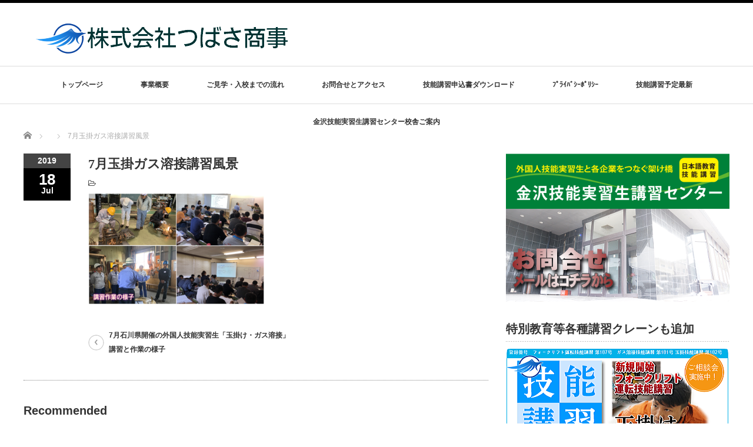

--- FILE ---
content_type: text/html; charset=UTF-8
request_url: https://tsubasa-shoji.com/7%E6%9C%88%E3%81%AE%E3%82%AC%E3%82%B9%E6%BA%B6%E6%8E%A5%E8%AC%9B%E7%BF%92%E3%81%A8%E4%BD%9C%E6%A5%AD%E3%81%AE%E6%A7%98%E5%AD%90/7%E6%9C%88%E7%8E%89%E6%8E%9B%E3%82%AC%E3%82%B9%E6%BA%B6%E6%8E%A5%E8%AC%9B%E7%BF%92%E9%A2%A8%E6%99%AF/
body_size: 11587
content:
<!DOCTYPE html PUBLIC "-//W3C//DTD XHTML 1.1//EN" "http://www.w3.org/TR/xhtml11/DTD/xhtml11.dtd">
<!--[if lt IE 9]><html xmlns="http://www.w3.org/1999/xhtml" class="ie"><![endif]-->
<!--[if (gt IE 9)|!(IE)]><!--><html xmlns="http://www.w3.org/1999/xhtml"><!--<![endif]-->
<head profile="http://gmpg.org/xfn/11">
<meta http-equiv="Content-Type" content="text/html; charset=UTF-8" />
<meta http-equiv="X-UA-Compatible" content="IE=edge,chrome=1" />
<meta name="viewport" content="width=device-width" />
<title>7月玉掛ガス溶接講習風景 | 株式会社つばさ商事</title>
<meta name="description" content="株式会社つばさ商事は北陸の企業と外国人研修生を繋ぐ懸け橋になります" />

<link rel="alternate" type="application/rss+xml" title="株式会社つばさ商事 RSS Feed" href="https://tsubasa-shoji.com/feed/" />
<link rel="alternate" type="application/atom+xml" title="株式会社つばさ商事 Atom Feed" href="https://tsubasa-shoji.com/feed/atom/" />
<link rel="pingback" href="https://tsubasa-shoji.com/xmlrpc.php" />

<meta name='robots' content='max-image-preview:large' />
<link rel="alternate" title="oEmbed (JSON)" type="application/json+oembed" href="https://tsubasa-shoji.com/wp-json/oembed/1.0/embed?url=https%3A%2F%2Ftsubasa-shoji.com%2F7%25e6%259c%2588%25e3%2581%25ae%25e3%2582%25ac%25e3%2582%25b9%25e6%25ba%25b6%25e6%258e%25a5%25e8%25ac%259b%25e7%25bf%2592%25e3%2581%25a8%25e4%25bd%259c%25e6%25a5%25ad%25e3%2581%25ae%25e6%25a7%2598%25e5%25ad%2590%2F7%25e6%259c%2588%25e7%258e%2589%25e6%258e%259b%25e3%2582%25ac%25e3%2582%25b9%25e6%25ba%25b6%25e6%258e%25a5%25e8%25ac%259b%25e7%25bf%2592%25e9%25a2%25a8%25e6%2599%25af%2F" />
<link rel="alternate" title="oEmbed (XML)" type="text/xml+oembed" href="https://tsubasa-shoji.com/wp-json/oembed/1.0/embed?url=https%3A%2F%2Ftsubasa-shoji.com%2F7%25e6%259c%2588%25e3%2581%25ae%25e3%2582%25ac%25e3%2582%25b9%25e6%25ba%25b6%25e6%258e%25a5%25e8%25ac%259b%25e7%25bf%2592%25e3%2581%25a8%25e4%25bd%259c%25e6%25a5%25ad%25e3%2581%25ae%25e6%25a7%2598%25e5%25ad%2590%2F7%25e6%259c%2588%25e7%258e%2589%25e6%258e%259b%25e3%2582%25ac%25e3%2582%25b9%25e6%25ba%25b6%25e6%258e%25a5%25e8%25ac%259b%25e7%25bf%2592%25e9%25a2%25a8%25e6%2599%25af%2F&#038;format=xml" />
<style id='wp-img-auto-sizes-contain-inline-css' type='text/css'>
img:is([sizes=auto i],[sizes^="auto," i]){contain-intrinsic-size:3000px 1500px}
/*# sourceURL=wp-img-auto-sizes-contain-inline-css */
</style>
<style id='wp-emoji-styles-inline-css' type='text/css'>

	img.wp-smiley, img.emoji {
		display: inline !important;
		border: none !important;
		box-shadow: none !important;
		height: 1em !important;
		width: 1em !important;
		margin: 0 0.07em !important;
		vertical-align: -0.1em !important;
		background: none !important;
		padding: 0 !important;
	}
/*# sourceURL=wp-emoji-styles-inline-css */
</style>
<style id='wp-block-library-inline-css' type='text/css'>
:root{--wp-block-synced-color:#7a00df;--wp-block-synced-color--rgb:122,0,223;--wp-bound-block-color:var(--wp-block-synced-color);--wp-editor-canvas-background:#ddd;--wp-admin-theme-color:#007cba;--wp-admin-theme-color--rgb:0,124,186;--wp-admin-theme-color-darker-10:#006ba1;--wp-admin-theme-color-darker-10--rgb:0,107,160.5;--wp-admin-theme-color-darker-20:#005a87;--wp-admin-theme-color-darker-20--rgb:0,90,135;--wp-admin-border-width-focus:2px}@media (min-resolution:192dpi){:root{--wp-admin-border-width-focus:1.5px}}.wp-element-button{cursor:pointer}:root .has-very-light-gray-background-color{background-color:#eee}:root .has-very-dark-gray-background-color{background-color:#313131}:root .has-very-light-gray-color{color:#eee}:root .has-very-dark-gray-color{color:#313131}:root .has-vivid-green-cyan-to-vivid-cyan-blue-gradient-background{background:linear-gradient(135deg,#00d084,#0693e3)}:root .has-purple-crush-gradient-background{background:linear-gradient(135deg,#34e2e4,#4721fb 50%,#ab1dfe)}:root .has-hazy-dawn-gradient-background{background:linear-gradient(135deg,#faaca8,#dad0ec)}:root .has-subdued-olive-gradient-background{background:linear-gradient(135deg,#fafae1,#67a671)}:root .has-atomic-cream-gradient-background{background:linear-gradient(135deg,#fdd79a,#004a59)}:root .has-nightshade-gradient-background{background:linear-gradient(135deg,#330968,#31cdcf)}:root .has-midnight-gradient-background{background:linear-gradient(135deg,#020381,#2874fc)}:root{--wp--preset--font-size--normal:16px;--wp--preset--font-size--huge:42px}.has-regular-font-size{font-size:1em}.has-larger-font-size{font-size:2.625em}.has-normal-font-size{font-size:var(--wp--preset--font-size--normal)}.has-huge-font-size{font-size:var(--wp--preset--font-size--huge)}.has-text-align-center{text-align:center}.has-text-align-left{text-align:left}.has-text-align-right{text-align:right}.has-fit-text{white-space:nowrap!important}#end-resizable-editor-section{display:none}.aligncenter{clear:both}.items-justified-left{justify-content:flex-start}.items-justified-center{justify-content:center}.items-justified-right{justify-content:flex-end}.items-justified-space-between{justify-content:space-between}.screen-reader-text{border:0;clip-path:inset(50%);height:1px;margin:-1px;overflow:hidden;padding:0;position:absolute;width:1px;word-wrap:normal!important}.screen-reader-text:focus{background-color:#ddd;clip-path:none;color:#444;display:block;font-size:1em;height:auto;left:5px;line-height:normal;padding:15px 23px 14px;text-decoration:none;top:5px;width:auto;z-index:100000}html :where(.has-border-color){border-style:solid}html :where([style*=border-top-color]){border-top-style:solid}html :where([style*=border-right-color]){border-right-style:solid}html :where([style*=border-bottom-color]){border-bottom-style:solid}html :where([style*=border-left-color]){border-left-style:solid}html :where([style*=border-width]){border-style:solid}html :where([style*=border-top-width]){border-top-style:solid}html :where([style*=border-right-width]){border-right-style:solid}html :where([style*=border-bottom-width]){border-bottom-style:solid}html :where([style*=border-left-width]){border-left-style:solid}html :where(img[class*=wp-image-]){height:auto;max-width:100%}:where(figure){margin:0 0 1em}html :where(.is-position-sticky){--wp-admin--admin-bar--position-offset:var(--wp-admin--admin-bar--height,0px)}@media screen and (max-width:600px){html :where(.is-position-sticky){--wp-admin--admin-bar--position-offset:0px}}

/*# sourceURL=wp-block-library-inline-css */
</style><style id='global-styles-inline-css' type='text/css'>
:root{--wp--preset--aspect-ratio--square: 1;--wp--preset--aspect-ratio--4-3: 4/3;--wp--preset--aspect-ratio--3-4: 3/4;--wp--preset--aspect-ratio--3-2: 3/2;--wp--preset--aspect-ratio--2-3: 2/3;--wp--preset--aspect-ratio--16-9: 16/9;--wp--preset--aspect-ratio--9-16: 9/16;--wp--preset--color--black: #000000;--wp--preset--color--cyan-bluish-gray: #abb8c3;--wp--preset--color--white: #ffffff;--wp--preset--color--pale-pink: #f78da7;--wp--preset--color--vivid-red: #cf2e2e;--wp--preset--color--luminous-vivid-orange: #ff6900;--wp--preset--color--luminous-vivid-amber: #fcb900;--wp--preset--color--light-green-cyan: #7bdcb5;--wp--preset--color--vivid-green-cyan: #00d084;--wp--preset--color--pale-cyan-blue: #8ed1fc;--wp--preset--color--vivid-cyan-blue: #0693e3;--wp--preset--color--vivid-purple: #9b51e0;--wp--preset--gradient--vivid-cyan-blue-to-vivid-purple: linear-gradient(135deg,rgb(6,147,227) 0%,rgb(155,81,224) 100%);--wp--preset--gradient--light-green-cyan-to-vivid-green-cyan: linear-gradient(135deg,rgb(122,220,180) 0%,rgb(0,208,130) 100%);--wp--preset--gradient--luminous-vivid-amber-to-luminous-vivid-orange: linear-gradient(135deg,rgb(252,185,0) 0%,rgb(255,105,0) 100%);--wp--preset--gradient--luminous-vivid-orange-to-vivid-red: linear-gradient(135deg,rgb(255,105,0) 0%,rgb(207,46,46) 100%);--wp--preset--gradient--very-light-gray-to-cyan-bluish-gray: linear-gradient(135deg,rgb(238,238,238) 0%,rgb(169,184,195) 100%);--wp--preset--gradient--cool-to-warm-spectrum: linear-gradient(135deg,rgb(74,234,220) 0%,rgb(151,120,209) 20%,rgb(207,42,186) 40%,rgb(238,44,130) 60%,rgb(251,105,98) 80%,rgb(254,248,76) 100%);--wp--preset--gradient--blush-light-purple: linear-gradient(135deg,rgb(255,206,236) 0%,rgb(152,150,240) 100%);--wp--preset--gradient--blush-bordeaux: linear-gradient(135deg,rgb(254,205,165) 0%,rgb(254,45,45) 50%,rgb(107,0,62) 100%);--wp--preset--gradient--luminous-dusk: linear-gradient(135deg,rgb(255,203,112) 0%,rgb(199,81,192) 50%,rgb(65,88,208) 100%);--wp--preset--gradient--pale-ocean: linear-gradient(135deg,rgb(255,245,203) 0%,rgb(182,227,212) 50%,rgb(51,167,181) 100%);--wp--preset--gradient--electric-grass: linear-gradient(135deg,rgb(202,248,128) 0%,rgb(113,206,126) 100%);--wp--preset--gradient--midnight: linear-gradient(135deg,rgb(2,3,129) 0%,rgb(40,116,252) 100%);--wp--preset--font-size--small: 13px;--wp--preset--font-size--medium: 20px;--wp--preset--font-size--large: 36px;--wp--preset--font-size--x-large: 42px;--wp--preset--spacing--20: 0.44rem;--wp--preset--spacing--30: 0.67rem;--wp--preset--spacing--40: 1rem;--wp--preset--spacing--50: 1.5rem;--wp--preset--spacing--60: 2.25rem;--wp--preset--spacing--70: 3.38rem;--wp--preset--spacing--80: 5.06rem;--wp--preset--shadow--natural: 6px 6px 9px rgba(0, 0, 0, 0.2);--wp--preset--shadow--deep: 12px 12px 50px rgba(0, 0, 0, 0.4);--wp--preset--shadow--sharp: 6px 6px 0px rgba(0, 0, 0, 0.2);--wp--preset--shadow--outlined: 6px 6px 0px -3px rgb(255, 255, 255), 6px 6px rgb(0, 0, 0);--wp--preset--shadow--crisp: 6px 6px 0px rgb(0, 0, 0);}:where(.is-layout-flex){gap: 0.5em;}:where(.is-layout-grid){gap: 0.5em;}body .is-layout-flex{display: flex;}.is-layout-flex{flex-wrap: wrap;align-items: center;}.is-layout-flex > :is(*, div){margin: 0;}body .is-layout-grid{display: grid;}.is-layout-grid > :is(*, div){margin: 0;}:where(.wp-block-columns.is-layout-flex){gap: 2em;}:where(.wp-block-columns.is-layout-grid){gap: 2em;}:where(.wp-block-post-template.is-layout-flex){gap: 1.25em;}:where(.wp-block-post-template.is-layout-grid){gap: 1.25em;}.has-black-color{color: var(--wp--preset--color--black) !important;}.has-cyan-bluish-gray-color{color: var(--wp--preset--color--cyan-bluish-gray) !important;}.has-white-color{color: var(--wp--preset--color--white) !important;}.has-pale-pink-color{color: var(--wp--preset--color--pale-pink) !important;}.has-vivid-red-color{color: var(--wp--preset--color--vivid-red) !important;}.has-luminous-vivid-orange-color{color: var(--wp--preset--color--luminous-vivid-orange) !important;}.has-luminous-vivid-amber-color{color: var(--wp--preset--color--luminous-vivid-amber) !important;}.has-light-green-cyan-color{color: var(--wp--preset--color--light-green-cyan) !important;}.has-vivid-green-cyan-color{color: var(--wp--preset--color--vivid-green-cyan) !important;}.has-pale-cyan-blue-color{color: var(--wp--preset--color--pale-cyan-blue) !important;}.has-vivid-cyan-blue-color{color: var(--wp--preset--color--vivid-cyan-blue) !important;}.has-vivid-purple-color{color: var(--wp--preset--color--vivid-purple) !important;}.has-black-background-color{background-color: var(--wp--preset--color--black) !important;}.has-cyan-bluish-gray-background-color{background-color: var(--wp--preset--color--cyan-bluish-gray) !important;}.has-white-background-color{background-color: var(--wp--preset--color--white) !important;}.has-pale-pink-background-color{background-color: var(--wp--preset--color--pale-pink) !important;}.has-vivid-red-background-color{background-color: var(--wp--preset--color--vivid-red) !important;}.has-luminous-vivid-orange-background-color{background-color: var(--wp--preset--color--luminous-vivid-orange) !important;}.has-luminous-vivid-amber-background-color{background-color: var(--wp--preset--color--luminous-vivid-amber) !important;}.has-light-green-cyan-background-color{background-color: var(--wp--preset--color--light-green-cyan) !important;}.has-vivid-green-cyan-background-color{background-color: var(--wp--preset--color--vivid-green-cyan) !important;}.has-pale-cyan-blue-background-color{background-color: var(--wp--preset--color--pale-cyan-blue) !important;}.has-vivid-cyan-blue-background-color{background-color: var(--wp--preset--color--vivid-cyan-blue) !important;}.has-vivid-purple-background-color{background-color: var(--wp--preset--color--vivid-purple) !important;}.has-black-border-color{border-color: var(--wp--preset--color--black) !important;}.has-cyan-bluish-gray-border-color{border-color: var(--wp--preset--color--cyan-bluish-gray) !important;}.has-white-border-color{border-color: var(--wp--preset--color--white) !important;}.has-pale-pink-border-color{border-color: var(--wp--preset--color--pale-pink) !important;}.has-vivid-red-border-color{border-color: var(--wp--preset--color--vivid-red) !important;}.has-luminous-vivid-orange-border-color{border-color: var(--wp--preset--color--luminous-vivid-orange) !important;}.has-luminous-vivid-amber-border-color{border-color: var(--wp--preset--color--luminous-vivid-amber) !important;}.has-light-green-cyan-border-color{border-color: var(--wp--preset--color--light-green-cyan) !important;}.has-vivid-green-cyan-border-color{border-color: var(--wp--preset--color--vivid-green-cyan) !important;}.has-pale-cyan-blue-border-color{border-color: var(--wp--preset--color--pale-cyan-blue) !important;}.has-vivid-cyan-blue-border-color{border-color: var(--wp--preset--color--vivid-cyan-blue) !important;}.has-vivid-purple-border-color{border-color: var(--wp--preset--color--vivid-purple) !important;}.has-vivid-cyan-blue-to-vivid-purple-gradient-background{background: var(--wp--preset--gradient--vivid-cyan-blue-to-vivid-purple) !important;}.has-light-green-cyan-to-vivid-green-cyan-gradient-background{background: var(--wp--preset--gradient--light-green-cyan-to-vivid-green-cyan) !important;}.has-luminous-vivid-amber-to-luminous-vivid-orange-gradient-background{background: var(--wp--preset--gradient--luminous-vivid-amber-to-luminous-vivid-orange) !important;}.has-luminous-vivid-orange-to-vivid-red-gradient-background{background: var(--wp--preset--gradient--luminous-vivid-orange-to-vivid-red) !important;}.has-very-light-gray-to-cyan-bluish-gray-gradient-background{background: var(--wp--preset--gradient--very-light-gray-to-cyan-bluish-gray) !important;}.has-cool-to-warm-spectrum-gradient-background{background: var(--wp--preset--gradient--cool-to-warm-spectrum) !important;}.has-blush-light-purple-gradient-background{background: var(--wp--preset--gradient--blush-light-purple) !important;}.has-blush-bordeaux-gradient-background{background: var(--wp--preset--gradient--blush-bordeaux) !important;}.has-luminous-dusk-gradient-background{background: var(--wp--preset--gradient--luminous-dusk) !important;}.has-pale-ocean-gradient-background{background: var(--wp--preset--gradient--pale-ocean) !important;}.has-electric-grass-gradient-background{background: var(--wp--preset--gradient--electric-grass) !important;}.has-midnight-gradient-background{background: var(--wp--preset--gradient--midnight) !important;}.has-small-font-size{font-size: var(--wp--preset--font-size--small) !important;}.has-medium-font-size{font-size: var(--wp--preset--font-size--medium) !important;}.has-large-font-size{font-size: var(--wp--preset--font-size--large) !important;}.has-x-large-font-size{font-size: var(--wp--preset--font-size--x-large) !important;}
/*# sourceURL=global-styles-inline-css */
</style>

<style id='classic-theme-styles-inline-css' type='text/css'>
/*! This file is auto-generated */
.wp-block-button__link{color:#fff;background-color:#32373c;border-radius:9999px;box-shadow:none;text-decoration:none;padding:calc(.667em + 2px) calc(1.333em + 2px);font-size:1.125em}.wp-block-file__button{background:#32373c;color:#fff;text-decoration:none}
/*# sourceURL=/wp-includes/css/classic-themes.min.css */
</style>
<link rel='stylesheet' id='contact-form-7-css' href='https://tsubasa-shoji.com/wp-content/plugins/contact-form-7/includes/css/styles.css?ver=6.1.4' type='text/css' media='all' />
<link rel='stylesheet' id='dp-shortcodes-css' href='https://tsubasa-shoji.com/wp-content/plugins/shortcodes-for-digipress/css/style.css?ver=6.9' type='text/css' media='all' />
<script type="text/javascript" src="https://tsubasa-shoji.com/wp-includes/js/jquery/jquery.min.js?ver=3.7.1" id="jquery-core-js"></script>
<script type="text/javascript" src="https://tsubasa-shoji.com/wp-includes/js/jquery/jquery-migrate.min.js?ver=3.4.1" id="jquery-migrate-js"></script>
<script type="text/javascript" src="https://tsubasa-shoji.com/wp-content/plugins/shortcodes-for-digipress/js/script.min.js?ver=6.9" id="dp-shortcodes-js-js"></script>
<link rel="https://api.w.org/" href="https://tsubasa-shoji.com/wp-json/" /><link rel="alternate" title="JSON" type="application/json" href="https://tsubasa-shoji.com/wp-json/wp/v2/media/459" /><link rel="canonical" href="https://tsubasa-shoji.com/7%e6%9c%88%e3%81%ae%e3%82%ac%e3%82%b9%e6%ba%b6%e6%8e%a5%e8%ac%9b%e7%bf%92%e3%81%a8%e4%bd%9c%e6%a5%ad%e3%81%ae%e6%a7%98%e5%ad%90/7%e6%9c%88%e7%8e%89%e6%8e%9b%e3%82%ac%e3%82%b9%e6%ba%b6%e6%8e%a5%e8%ac%9b%e7%bf%92%e9%a2%a8%e6%99%af/" />
<link rel='shortlink' href='https://tsubasa-shoji.com/?p=459' />
<!-- この URL で利用できる AMP HTML バージョンはありません。 --><link rel="icon" href="https://tsubasa-shoji.com/wp-content/uploads/2018/01/cropped-tsubasa-logo580-32x32.png" sizes="32x32" />
<link rel="icon" href="https://tsubasa-shoji.com/wp-content/uploads/2018/01/cropped-tsubasa-logo580-192x192.png" sizes="192x192" />
<link rel="apple-touch-icon" href="https://tsubasa-shoji.com/wp-content/uploads/2018/01/cropped-tsubasa-logo580-180x180.png" />
<meta name="msapplication-TileImage" content="https://tsubasa-shoji.com/wp-content/uploads/2018/01/cropped-tsubasa-logo580-270x270.png" />
<script src="https://tsubasa-shoji.com/wp-content/themes/luxe_tcd022/js/jquery.easing.1.3.js"></script>

<link rel="stylesheet" href="//maxcdn.bootstrapcdn.com/font-awesome/4.3.0/css/font-awesome.min.css">
<link rel="stylesheet" href="https://tsubasa-shoji.com/wp-content/themes/luxe_tcd022/style.css?ver=4.2.1" type="text/css" />
<link rel="stylesheet" href="https://tsubasa-shoji.com/wp-content/themes/luxe_tcd022/comment-style.css?ver=4.2.1" type="text/css" />

<link rel="stylesheet" media="screen and (min-width:1201px)" href="https://tsubasa-shoji.com/wp-content/themes/luxe_tcd022/style_pc.css?ver=4.2.1" type="text/css" />
<link rel="stylesheet" media="screen and (max-width:1200px)" href="https://tsubasa-shoji.com/wp-content/themes/luxe_tcd022/style_sp.css?ver=4.2.1" type="text/css" />
<link rel="stylesheet" media="screen and (max-width:1200px)" href="https://tsubasa-shoji.com/wp-content/themes/luxe_tcd022/footer-bar/footer-bar.css?ver=?ver=4.2.1">

<link rel="stylesheet" href="https://tsubasa-shoji.com/wp-content/themes/luxe_tcd022/japanese.css?ver=4.2.1" type="text/css" />

<script type="text/javascript" src="https://tsubasa-shoji.com/wp-content/themes/luxe_tcd022/js/jscript.js?ver=4.2.1"></script>
<script type="text/javascript" src="https://tsubasa-shoji.com/wp-content/themes/luxe_tcd022/js/scroll.js?ver=4.2.1"></script>
<script type="text/javascript" src="https://tsubasa-shoji.com/wp-content/themes/luxe_tcd022/js/comment.js?ver=4.2.1"></script>
<script type="text/javascript" src="https://tsubasa-shoji.com/wp-content/themes/luxe_tcd022/js/rollover.js?ver=4.2.1"></script>
<!--[if lt IE 9]>
<link id="stylesheet" rel="stylesheet" href="https://tsubasa-shoji.com/wp-content/themes/luxe_tcd022/style_pc.css?ver=4.2.1" type="text/css" />
<script type="text/javascript" src="https://tsubasa-shoji.com/wp-content/themes/luxe_tcd022/js/ie.js?ver=4.2.1"></script>
<link rel="stylesheet" href="https://tsubasa-shoji.com/wp-content/themes/luxe_tcd022/ie.css" type="text/css" />
<![endif]-->

<!--[if IE 7]>
<link rel="stylesheet" href="https://tsubasa-shoji.com/wp-content/themes/luxe_tcd022/ie7.css" type="text/css" />
<![endif]-->


<!-- carousel -->
<script type="text/javascript" src="https://tsubasa-shoji.com/wp-content/themes/luxe_tcd022/js/slick.min.js"></script>
<link rel="stylesheet" type="text/css" href="https://tsubasa-shoji.com/wp-content/themes/luxe_tcd022/js/slick.css"/>
<script type="text/javascript" charset="utf-8">
	jQuery(window).load(function() {
		jQuery('.carousel').slick({
			arrows: true,
			dots: false,
			infinite: true,
			slidesToShow: 6,
			slidesToScroll: 1,
			autoplay: true,
			autoplaySpeed: 3000,

		});
	});
</script>
<!-- /carousel -->


<style type="text/css">
body { font-size:14px; }
a {color: #333333;}
a:hover {color: #57BDCC;}
#global_menu ul ul li a{background:#333333;}
#global_menu ul ul li a:hover{background:#57BDCC;}
#return_top{background-color:#333333;}
#return_top:hover{background-color:#57BDCC;}
.google_search input:hover#search_button, .google_search #searchsubmit:hover { background-color:#57BDCC; }
.widget_search #search-btn input:hover, .widget_search #searchsubmit:hover { background-color:#57BDCC; }

#submit_comment:hover {
	background:#333333;
}

@media screen and (max-width:1200px){
  #header{ border: none; }
  .slick-next, .slick-prev{ display: none !important; }
  #footer_social_link{ position: absolute; bottom: 9px; right: 60px; }
  #footer_social_link li{ background: #bbb; border-radius: 100%; margin-right: 5px; }
  #footer_social_link li:before{ top: 7px !important; left: 7px !important; }
}



a:hover img{
	opacity:0.5;
}




</style>

</head>

<body class="attachment wp-singular attachment-template-default single single-attachment postid-459 attachmentid-459 attachment-png wp-theme-luxe_tcd022">
<div id="wrapper">
	<!-- header -->
	<div id="header" class="clearfix">
		<div id="logo-area">
			<!-- logo -->
   <div id='logo_image'>
<h1 id="logo" style="top:34px; left:18px;"><a href=" https://tsubasa-shoji.com/" title="株式会社つばさ商事" data-label="株式会社つばさ商事"><img src="https://tsubasa-shoji.com/wp-content/uploads/tcd-w/logo.png?1769442586" alt="株式会社つばさ商事" title="株式会社つばさ商事" /></a></h1>
</div>

		</div>
   <a href="#" class="menu_button"></a>
		<!-- global menu -->
		<div id="global_menu" class="clearfix">
	<ul id="menu-topmenu" class="menu"><li id="menu-item-598" class="menu-item menu-item-type-post_type menu-item-object-page menu-item-home menu-item-598"><a href="https://tsubasa-shoji.com/">トップページ</a></li>
<li id="menu-item-404" class="menu-item menu-item-type-post_type menu-item-object-page menu-item-404"><a href="https://tsubasa-shoji.com/%e4%ba%8b%e6%a5%ad%e6%a6%82%e8%a6%81/">事業概要</a></li>
<li id="menu-item-401" class="menu-item menu-item-type-post_type menu-item-object-page menu-item-401"><a href="https://tsubasa-shoji.com/%e3%81%94%e8%a6%8b%e5%ad%a6%e3%81%8b%e3%82%89%e5%85%a5%e6%a0%a1%e3%81%be%e3%81%a7%e3%81%ae%e6%b5%81%e3%82%8c/">ご見学・入校までの流れ</a></li>
<li id="menu-item-402" class="menu-item menu-item-type-post_type menu-item-object-page menu-item-402"><a href="https://tsubasa-shoji.com/%e3%81%8a%e5%95%8f%e5%90%88%e3%81%9b/">お問合せとアクセス</a></li>
<li id="menu-item-410" class="menu-item menu-item-type-post_type menu-item-object-page menu-item-410"><a href="https://tsubasa-shoji.com/mosikomi/">技能講習申込書ダウンロード</a></li>
<li id="menu-item-411" class="menu-item menu-item-type-post_type menu-item-object-page menu-item-411"><a href="https://tsubasa-shoji.com/%e3%83%97%e3%83%a9%e3%82%a4%e3%83%90%e3%82%b7%e3%83%bc%e3%83%9d%e3%83%aa%e3%82%b7%e3%83%bc/">ﾌﾟﾗｲﾊﾞｼｰﾎﾟﾘｼｰ</a></li>
<li id="menu-item-895" class="menu-item menu-item-type-post_type menu-item-object-news menu-item-895"><a href="https://tsubasa-shoji.com/news/%e6%9c%80%e6%96%b0%e4%ba%88%e5%ae%9a%e6%8a%80%e8%83%bd%e8%ac%9b%e7%bf%92%e5%ae%9f%e7%bf%92%e3%81%bb%e3%81%8b/">技能講習予定最新</a></li>
<li id="menu-item-951" class="menu-item menu-item-type-post_type menu-item-object-page menu-item-951"><a href="https://tsubasa-shoji.com/%e9%87%91%e6%b2%a2%e6%8a%80%e8%83%bd%e5%ae%9f%e7%bf%92%e7%94%9f%e8%ac%9b%e7%bf%92%e3%82%bb%e3%83%b3%e3%82%bf%e3%83%bc%e6%a0%a1%e8%88%8e%e3%81%94%e6%a1%88%e5%86%85/">金沢技能実習生講習センター校舎ご案内</a></li>
</ul>		</div>
		<!-- /global menu -->

	</div>
	<!-- /header -->


	<div id="contents" class="clearfix">
		
<ul id="bread_crumb" class="clearfix" itemscope itemtype="http://schema.org/BreadcrumbList">
 <li itemprop="itemListElement" itemscope itemtype="http://schema.org/ListItem" class="home"><a itemprop="item" href="https://tsubasa-shoji.com/"><span itemprop="name">Home</span></a><meta itemprop="position" content="1" /></li>

 <li itemprop="itemListElement" itemscope itemtype="http://schema.org/ListItem">
   <meta itemprop="position" content="2" /></li>
 <li itemprop="itemListElement" itemscope itemtype="http://schema.org/ListItem" class="last"><span itemprop="name">7月玉掛ガス溶接講習風景</span><meta itemprop="position" content="3" /></li>

</ul>
		<!-- main contents -->
		<div id="mainColumn">
						<div class="post clearfix">
								<div class="post_date">
					<div class="post_date_year">2019</div>
					<div class="post_date_month"><span>18</span>Jul</div>
				</div>
								<div class="post_info">
					<h2 class="post_title">7月玉掛ガス溶接講習風景</h2>
					<ul class="meta clearfix">
						<li class="post_category"><i class="fa fa-folder-open-o"></i></li>											    					    					</ul>

					
					<!-- sns button top -->
										<!-- /sns button top -->
										<div class="post_content">

						<p class="attachment"><a href='https://tsubasa-shoji.com/wp-content/uploads/2019/07/7月玉掛ガス溶接講習風景.png'><img fetchpriority="high" decoding="async" width="300" height="190" src="https://tsubasa-shoji.com/wp-content/uploads/2019/07/7月玉掛ガス溶接講習風景-300x190.png" class="attachment-medium size-medium" alt="" srcset="https://tsubasa-shoji.com/wp-content/uploads/2019/07/7月玉掛ガス溶接講習風景-300x190.png 300w, https://tsubasa-shoji.com/wp-content/uploads/2019/07/7月玉掛ガス溶接講習風景-768x487.png 768w, https://tsubasa-shoji.com/wp-content/uploads/2019/07/7月玉掛ガス溶接講習風景.png 800w" sizes="(max-width: 300px) 100vw, 300px" /></a></p>
											</div>
					<!-- sns button bottom -->
										<!-- /sns button bottom -->
										<div id="previous_next_post">
												<p id="previous_post"><a href="https://tsubasa-shoji.com/7%e6%9c%88%e3%81%ae%e3%82%ac%e3%82%b9%e6%ba%b6%e6%8e%a5%e8%ac%9b%e7%bf%92%e3%81%a8%e4%bd%9c%e6%a5%ad%e3%81%ae%e6%a7%98%e5%ad%90/" rel="prev">7月石川県開催の外国人技能実習生「玉掛け・ガス溶接」講習と作業の様子</a></p>
						<p id="next_post"></p>
											</div>
									</div>
			</div>
			
			<!-- recommend -->
			<h2 id="index-recommend-headline">Recommended</h2>
			<div id="index-recommend" class="clearfix">
				<!-- one block -->
				<div class="index-recommend-box">
					<p class="index-recommend-box-thumb"><a href="https://tsubasa-shoji.com/%e7%9f%b3%e5%b7%9d%e7%9c%8c%e9%96%8b%e5%82%ac%e3%83%bb%e7%8e%89%e6%8e%9b%e3%81%91%e6%8a%80%e8%83%bd%e8%ac%9b%e7%bf%92%e8%a1%8c%e3%81%84%e3%81%be%e3%81%97%e3%81%9f%e3%80%82/"><img width="245" height="150" src="https://tsubasa-shoji.com/wp-content/uploads/2025/03/2025.08tama01-245x150.png" class="attachment-size2 size-size2 wp-post-image" alt="" decoding="async" loading="lazy" /></a></p>
					<h3 class="index-recommend-box-title"><a href="https://tsubasa-shoji.com/%e7%9f%b3%e5%b7%9d%e7%9c%8c%e9%96%8b%e5%82%ac%e3%83%bb%e7%8e%89%e6%8e%9b%e3%81%91%e6%8a%80%e8%83%bd%e8%ac%9b%e7%bf%92%e8%a1%8c%e3%81%84%e3%81%be%e3%81%97%e3%81%9f%e3%80%82/">石川県開催・玉掛け技能講習行いました。</a></h3>
					<p class="index-recommend-box-desc"><a href="https://tsubasa-shoji.com/%e7%9f%b3%e5%b7%9d%e7%9c%8c%e9%96%8b%e5%82%ac%e3%83%bb%e7%8e%89%e6%8e%9b%e3%81%91%e6%8a%80%e8%83%bd%e8%ac%9b%e7%bf%92%e8%a1%8c%e3%81%84%e3%81%be%e3%81%97%e3%81%9f%e3%80%82/">(株)つばさ商事の石川県開催、外国人技能実習生向けの、玉掛け技能講習は基本的に毎月度募集開催しておりますが、技能実習生などの外国人…</a></p>
				</div>
				<!-- /one block -->
				<!-- one block -->
				<div class="index-recommend-box">
					<p class="index-recommend-box-thumb"><a href="https://tsubasa-shoji.com/%e3%82%ac%e3%82%b9%e6%ba%b6%e6%8e%a5%e6%8a%80%e8%83%bd%e8%ac%9b%e7%bf%92%e3%82%92%e9%96%8b%e5%82%ac%e3%81%84%e3%81%9f%e3%81%97%e3%81%be%e3%81%97%e3%81%9f/"><img width="245" height="150" src="https://tsubasa-shoji.com/wp-content/uploads/2025/01/gus04-245x150.png" class="attachment-size2 size-size2 wp-post-image" alt="" decoding="async" loading="lazy" /></a></p>
					<h3 class="index-recommend-box-title"><a href="https://tsubasa-shoji.com/%e3%82%ac%e3%82%b9%e6%ba%b6%e6%8e%a5%e6%8a%80%e8%83%bd%e8%ac%9b%e7%bf%92%e3%82%92%e9%96%8b%e5%82%ac%e3%81%84%e3%81%9f%e3%81%97%e3%81%be%e3%81%97%e3%81%9f/">ガス溶接技能講習を開催いたしました</a></h3>
					<p class="index-recommend-box-desc"><a href="https://tsubasa-shoji.com/%e3%82%ac%e3%82%b9%e6%ba%b6%e6%8e%a5%e6%8a%80%e8%83%bd%e8%ac%9b%e7%bf%92%e3%82%92%e9%96%8b%e5%82%ac%e3%81%84%e3%81%9f%e3%81%97%e3%81%be%e3%81%97%e3%81%9f/">2024年12月今年最終技能講習のガス溶接技能講習を開催いたしました。
学科は弊社、(株)つばさ商事2F教室にて、実技は石川県ポ…</a></p>
				</div>
				<!-- /one block -->
				<!-- one block -->
				<div class="index-recommend-box">
					<p class="index-recommend-box-thumb"><a href="https://tsubasa-shoji.com/%e3%83%95%e3%82%a9%e3%83%bc%e3%82%af%e3%83%aa%e3%83%95%e3%83%88%e6%8a%80%e8%83%bd%e8%ac%9b%e7%bf%92%e3%82%92%e9%96%8b%e5%82%ac%e3%81%97%e3%81%be%e3%81%97%e3%81%9f/"><img width="245" height="150" src="https://tsubasa-shoji.com/wp-content/uploads/2025/01/f-sum-245x150.png" class="attachment-size2 size-size2 wp-post-image" alt="" decoding="async" loading="lazy" /></a></p>
					<h3 class="index-recommend-box-title"><a href="https://tsubasa-shoji.com/%e3%83%95%e3%82%a9%e3%83%bc%e3%82%af%e3%83%aa%e3%83%95%e3%83%88%e6%8a%80%e8%83%bd%e8%ac%9b%e7%bf%92%e3%82%92%e9%96%8b%e5%82%ac%e3%81%97%e3%81%be%e3%81%97%e3%81%9f/">フォークリフト技能講習を開催しました</a></h3>
					<p class="index-recommend-box-desc"><a href="https://tsubasa-shoji.com/%e3%83%95%e3%82%a9%e3%83%bc%e3%82%af%e3%83%aa%e3%83%95%e3%83%88%e6%8a%80%e8%83%bd%e8%ac%9b%e7%bf%92%e3%82%92%e9%96%8b%e5%82%ac%e3%81%97%e3%81%be%e3%81%97%e3%81%9f/">11月16日よりフォークリフト技能講習を開催いたしました。外国人技能実習生は、学科2日間、実技3日間のコースで開催。

今回は…</a></p>
				</div>
				<!-- /one block -->
				<!-- one block -->
				<div class="index-recommend-box">
					<p class="index-recommend-box-thumb"><a href="https://tsubasa-shoji.com/%e9%87%91%e6%b2%a2%e5%9f%8e%e5%89%8d%e3%81%ab%e3%81%a6%e7%9d%80%e7%89%a9%e4%bd%93%e9%a8%93/"><img width="245" height="150" src="https://tsubasa-shoji.com/wp-content/uploads/2023/04/2023.03.05.ishikawazyou-245x150.png" class="attachment-size2 size-size2 wp-post-image" alt="" decoding="async" loading="lazy" /></a></p>
					<h3 class="index-recommend-box-title"><a href="https://tsubasa-shoji.com/%e9%87%91%e6%b2%a2%e5%9f%8e%e5%89%8d%e3%81%ab%e3%81%a6%e7%9d%80%e7%89%a9%e4%bd%93%e9%a8%93/">金沢城前にて着物体験</a></h3>
					<p class="index-recommend-box-desc"><a href="https://tsubasa-shoji.com/%e9%87%91%e6%b2%a2%e5%9f%8e%e5%89%8d%e3%81%ab%e3%81%a6%e7%9d%80%e7%89%a9%e4%bd%93%e9%a8%93/">コロナが落ち着いて金沢城へ見学に行きました。
センターで着付けを体験してもらい、女性は大喜びでした。
お天気も良くこんな日が続…</a></p>
				</div>
				<!-- /one block -->
				<!-- one block -->
				<div class="index-recommend-box">
					<p class="index-recommend-box-thumb"><a href="https://tsubasa-shoji.com/%e8%ad%a6%e5%af%9f%e8%ac%9b%e7%bf%92%e3%81%a7%e3%81%99/"><img width="245" height="150" src="https://tsubasa-shoji.com/wp-content/uploads/2023/04/IMG_5300-245x150.jpg" class="attachment-size2 size-size2 wp-post-image" alt="" decoding="async" loading="lazy" /></a></p>
					<h3 class="index-recommend-box-title"><a href="https://tsubasa-shoji.com/%e8%ad%a6%e5%af%9f%e8%ac%9b%e7%bf%92%e3%81%a7%e3%81%99/">警察講習です</a></h3>
					<p class="index-recommend-box-desc"><a href="https://tsubasa-shoji.com/%e8%ad%a6%e5%af%9f%e8%ac%9b%e7%bf%92%e3%81%a7%e3%81%99/">日本の犯罪や防犯について警察からセンターに来て頂き講義していただきました。
国が違えば防犯の勝手も違うところがあるかも知れません…</a></p>
				</div>
				<!-- /one block -->
				<!-- one block -->
				<div class="index-recommend-box">
					<p class="index-recommend-box-thumb"><a href="https://tsubasa-shoji.com/%e5%8d%92%e6%a5%ad%e5%bc%8f/"><img width="245" height="150" src="https://tsubasa-shoji.com/wp-content/uploads/2023/04/IMG_5394-245x150.jpg" class="attachment-size2 size-size2 wp-post-image" alt="" decoding="async" loading="lazy" /></a></p>
					<h3 class="index-recommend-box-title"><a href="https://tsubasa-shoji.com/%e5%8d%92%e6%a5%ad%e5%bc%8f/">卒業式</a></h3>
					<p class="index-recommend-box-desc"><a href="https://tsubasa-shoji.com/%e5%8d%92%e6%a5%ad%e5%bc%8f/">涙の卒業式です。
短い期間ですが、共有した時間は宝物です。
…</a></p>
				</div>
				<!-- /one block -->
			</div>
			<!-- /recommend -->




  <div id="comments">

 


 
 <div class="comment_closed" id="respond">
  コメントは利用できません。 </div>

 </div><!-- #comment end -->
		</div>
		<!-- /main contents -->

		<!-- sideColumn -->

		<div id="sideColumn">
			<div id="side-banner">
			<a href="https://tsubasa-shoji.com/%e3%81%8a%e5%95%8f%e5%90%88%e3%81%9b/" class="target_blank"><img src="http://tsubasa-shoji.com/wp-content/uploads/tcd-w/toiawase-mail380.png" alt="" title="" /></a>
	</div>
			
<div class="side_widget clearfix widget_text" id="text-31">
<h3 class="side_headline">特別教育等各種講習クレーンも追加</h3>
			<div class="textwidget"><p><img loading="lazy" decoding="async" class="aligncenter size-full wp-image-616" src="http://tsubasa-shoji.com/wp-content/uploads/2021/11/ginoukoushu.png" alt="" width="380" height="263" srcset="https://tsubasa-shoji.com/wp-content/uploads/2021/11/ginoukoushu.png 380w, https://tsubasa-shoji.com/wp-content/uploads/2021/11/ginoukoushu-300x208.png 300w" sizes="auto, (max-width: 380px) 100vw, 380px" /></p>
</div>
		</div>
<div class="side_widget clearfix widget_text" id="text-34">
			<div class="textwidget"><p><a href="https://tsubasa-shoji.com/%e7%9f%b3%e5%b7%9d%e7%9c%8c%e9%96%8b%e5%82%ac%e3%83%bb%e7%8e%89%e6%8e%9b%e3%81%91%e6%8a%80%e8%83%bd%e8%ac%9b%e7%bf%92%e8%a1%8c%e3%81%84%e3%81%be%e3%81%97%e3%81%9f%e3%80%82/"><img loading="lazy" decoding="async" class="aligncenter size-full wp-image-764" src="https://tsubasa-shoji.com/wp-content/uploads/2025/01/koushu-yousu.png" alt="" width="500" height="336" srcset="https://tsubasa-shoji.com/wp-content/uploads/2025/01/koushu-yousu.png 500w, https://tsubasa-shoji.com/wp-content/uploads/2025/01/koushu-yousu-300x202.png 300w" sizes="auto, (max-width: 500px) 100vw, 500px" /></a></p>
</div>
		</div>
<div class="side_widget clearfix widget_text" id="text-35">
<h3 class="side_headline">つばさ商事は森本駅から歩いて７分</h3>
			<div class="textwidget"><p><img loading="lazy" decoding="async" class="aligncenter size-full wp-image-874" src="https://tsubasa-shoji.com/wp-content/uploads/2025/07/つばさ商事MAP.png" alt="" width="800" height="552" srcset="https://tsubasa-shoji.com/wp-content/uploads/2025/07/つばさ商事MAP.png 800w, https://tsubasa-shoji.com/wp-content/uploads/2025/07/つばさ商事MAP-300x207.png 300w, https://tsubasa-shoji.com/wp-content/uploads/2025/07/つばさ商事MAP-768x530.png 768w" sizes="auto, (max-width: 800px) 100vw, 800px" /></p>
</div>
		</div>
		</div>
		<!-- /sideColumn -->
	</div>


<!-- smartphone banner -->

	<!-- footer -->
	<div id="footer-slider-wrapper" class="clearfix">
		<div id="footer-slider-wrapper-inner">
		</div>
	</div>
	<div id="footer">
		<div id="return_top"><a href="#wrapper"><span>ページ上部へ戻る</span></a></div>
		<div id="footer-inner" class="clearfix">
			<!-- logo -->
			<div id='footer_logo_text_area'>
<h3 id="footer_logo_text"><a href="https://tsubasa-shoji.com/">株式会社つばさ商事</a></h3>
<h4 id="footer_description">株式会社つばさ商事は北陸の企業と外国人研修生を繋ぐ懸け橋になります</h4>
</div>

			<!-- footer menu -->
			
			
						<div id="footer-banner"><a href=""><img src="https://tsubasa-shoji.com/wp-content/uploads/tcd-w/tsubasa-boshu300.png" alt="" /></a></div>
			
						<div id="footer_widget_wrapper">
									<div class="footer_widget clearfix widget_text" id="text-37">
<h3 class="footer_headline">つばさ商事は森本駅から徒歩７分</h3>
			<div class="textwidget"><p><a href="https://tsubasa-shoji.com/wp-content/uploads/2025/07/つばさ商事MAP.png" target="_blank"><img loading="lazy" decoding="async" class="aligncenter size-full wp-image-874" src="https://tsubasa-shoji.com/wp-content/uploads/2025/07/つばさ商事MAP.png" alt="" width="800" height="552" /target="_blank" srcset="https://tsubasa-shoji.com/wp-content/uploads/2025/07/つばさ商事MAP.png 800w, https://tsubasa-shoji.com/wp-content/uploads/2025/07/つばさ商事MAP-300x207.png 300w, https://tsubasa-shoji.com/wp-content/uploads/2025/07/つばさ商事MAP-768x530.png 768w" sizes="auto, (max-width: 800px) 100vw, 800px" /></a></p>
</div>
		</div>
							</div>
			
		   		</div>
	</div>
	<div id="footer_copr_area" class="clearfix">
		<div id="footer_copr">
			<div id="copyright">Copyright &copy;&nbsp; <a href="https://tsubasa-shoji.com/">株式会社つばさ商事</a> All Rights Reserved.</div>
						<div id="footer_social_link">
						</div>
					</div>
	</div>
	<!-- /footer -->

</div>
  <!-- facebook share button code -->
 <div id="fb-root"></div>
 <script>
 (function(d, s, id) {
   var js, fjs = d.getElementsByTagName(s)[0];
   if (d.getElementById(id)) return;
   js = d.createElement(s); js.id = id;
   js.src = "//connect.facebook.net/ja_JP/sdk.js#xfbml=1&version=v2.5";
   fjs.parentNode.insertBefore(js, fjs);
 }(document, 'script', 'facebook-jssdk'));
 </script>
 <script type="speculationrules">
{"prefetch":[{"source":"document","where":{"and":[{"href_matches":"/*"},{"not":{"href_matches":["/wp-*.php","/wp-admin/*","/wp-content/uploads/*","/wp-content/*","/wp-content/plugins/*","/wp-content/themes/luxe_tcd022/*","/*\\?(.+)"]}},{"not":{"selector_matches":"a[rel~=\"nofollow\"]"}},{"not":{"selector_matches":".no-prefetch, .no-prefetch a"}}]},"eagerness":"conservative"}]}
</script>
<script type="text/javascript" src="https://tsubasa-shoji.com/wp-includes/js/comment-reply.min.js?ver=6.9" id="comment-reply-js" async="async" data-wp-strategy="async" fetchpriority="low"></script>
<script type="text/javascript" src="https://tsubasa-shoji.com/wp-includes/js/dist/hooks.min.js?ver=dd5603f07f9220ed27f1" id="wp-hooks-js"></script>
<script type="text/javascript" src="https://tsubasa-shoji.com/wp-includes/js/dist/i18n.min.js?ver=c26c3dc7bed366793375" id="wp-i18n-js"></script>
<script type="text/javascript" id="wp-i18n-js-after">
/* <![CDATA[ */
wp.i18n.setLocaleData( { 'text direction\u0004ltr': [ 'ltr' ] } );
//# sourceURL=wp-i18n-js-after
/* ]]> */
</script>
<script type="text/javascript" src="https://tsubasa-shoji.com/wp-content/plugins/contact-form-7/includes/swv/js/index.js?ver=6.1.4" id="swv-js"></script>
<script type="text/javascript" id="contact-form-7-js-translations">
/* <![CDATA[ */
( function( domain, translations ) {
	var localeData = translations.locale_data[ domain ] || translations.locale_data.messages;
	localeData[""].domain = domain;
	wp.i18n.setLocaleData( localeData, domain );
} )( "contact-form-7", {"translation-revision-date":"2025-11-30 08:12:23+0000","generator":"GlotPress\/4.0.3","domain":"messages","locale_data":{"messages":{"":{"domain":"messages","plural-forms":"nplurals=1; plural=0;","lang":"ja_JP"},"This contact form is placed in the wrong place.":["\u3053\u306e\u30b3\u30f3\u30bf\u30af\u30c8\u30d5\u30a9\u30fc\u30e0\u306f\u9593\u9055\u3063\u305f\u4f4d\u7f6e\u306b\u7f6e\u304b\u308c\u3066\u3044\u307e\u3059\u3002"],"Error:":["\u30a8\u30e9\u30fc:"]}},"comment":{"reference":"includes\/js\/index.js"}} );
//# sourceURL=contact-form-7-js-translations
/* ]]> */
</script>
<script type="text/javascript" id="contact-form-7-js-before">
/* <![CDATA[ */
var wpcf7 = {
    "api": {
        "root": "https:\/\/tsubasa-shoji.com\/wp-json\/",
        "namespace": "contact-form-7\/v1"
    }
};
//# sourceURL=contact-form-7-js-before
/* ]]> */
</script>
<script type="text/javascript" src="https://tsubasa-shoji.com/wp-content/plugins/contact-form-7/includes/js/index.js?ver=6.1.4" id="contact-form-7-js"></script>
<script id="wp-emoji-settings" type="application/json">
{"baseUrl":"https://s.w.org/images/core/emoji/17.0.2/72x72/","ext":".png","svgUrl":"https://s.w.org/images/core/emoji/17.0.2/svg/","svgExt":".svg","source":{"concatemoji":"https://tsubasa-shoji.com/wp-includes/js/wp-emoji-release.min.js?ver=6.9"}}
</script>
<script type="module">
/* <![CDATA[ */
/*! This file is auto-generated */
const a=JSON.parse(document.getElementById("wp-emoji-settings").textContent),o=(window._wpemojiSettings=a,"wpEmojiSettingsSupports"),s=["flag","emoji"];function i(e){try{var t={supportTests:e,timestamp:(new Date).valueOf()};sessionStorage.setItem(o,JSON.stringify(t))}catch(e){}}function c(e,t,n){e.clearRect(0,0,e.canvas.width,e.canvas.height),e.fillText(t,0,0);t=new Uint32Array(e.getImageData(0,0,e.canvas.width,e.canvas.height).data);e.clearRect(0,0,e.canvas.width,e.canvas.height),e.fillText(n,0,0);const a=new Uint32Array(e.getImageData(0,0,e.canvas.width,e.canvas.height).data);return t.every((e,t)=>e===a[t])}function p(e,t){e.clearRect(0,0,e.canvas.width,e.canvas.height),e.fillText(t,0,0);var n=e.getImageData(16,16,1,1);for(let e=0;e<n.data.length;e++)if(0!==n.data[e])return!1;return!0}function u(e,t,n,a){switch(t){case"flag":return n(e,"\ud83c\udff3\ufe0f\u200d\u26a7\ufe0f","\ud83c\udff3\ufe0f\u200b\u26a7\ufe0f")?!1:!n(e,"\ud83c\udde8\ud83c\uddf6","\ud83c\udde8\u200b\ud83c\uddf6")&&!n(e,"\ud83c\udff4\udb40\udc67\udb40\udc62\udb40\udc65\udb40\udc6e\udb40\udc67\udb40\udc7f","\ud83c\udff4\u200b\udb40\udc67\u200b\udb40\udc62\u200b\udb40\udc65\u200b\udb40\udc6e\u200b\udb40\udc67\u200b\udb40\udc7f");case"emoji":return!a(e,"\ud83e\u1fac8")}return!1}function f(e,t,n,a){let r;const o=(r="undefined"!=typeof WorkerGlobalScope&&self instanceof WorkerGlobalScope?new OffscreenCanvas(300,150):document.createElement("canvas")).getContext("2d",{willReadFrequently:!0}),s=(o.textBaseline="top",o.font="600 32px Arial",{});return e.forEach(e=>{s[e]=t(o,e,n,a)}),s}function r(e){var t=document.createElement("script");t.src=e,t.defer=!0,document.head.appendChild(t)}a.supports={everything:!0,everythingExceptFlag:!0},new Promise(t=>{let n=function(){try{var e=JSON.parse(sessionStorage.getItem(o));if("object"==typeof e&&"number"==typeof e.timestamp&&(new Date).valueOf()<e.timestamp+604800&&"object"==typeof e.supportTests)return e.supportTests}catch(e){}return null}();if(!n){if("undefined"!=typeof Worker&&"undefined"!=typeof OffscreenCanvas&&"undefined"!=typeof URL&&URL.createObjectURL&&"undefined"!=typeof Blob)try{var e="postMessage("+f.toString()+"("+[JSON.stringify(s),u.toString(),c.toString(),p.toString()].join(",")+"));",a=new Blob([e],{type:"text/javascript"});const r=new Worker(URL.createObjectURL(a),{name:"wpTestEmojiSupports"});return void(r.onmessage=e=>{i(n=e.data),r.terminate(),t(n)})}catch(e){}i(n=f(s,u,c,p))}t(n)}).then(e=>{for(const n in e)a.supports[n]=e[n],a.supports.everything=a.supports.everything&&a.supports[n],"flag"!==n&&(a.supports.everythingExceptFlag=a.supports.everythingExceptFlag&&a.supports[n]);var t;a.supports.everythingExceptFlag=a.supports.everythingExceptFlag&&!a.supports.flag,a.supports.everything||((t=a.source||{}).concatemoji?r(t.concatemoji):t.wpemoji&&t.twemoji&&(r(t.twemoji),r(t.wpemoji)))});
//# sourceURL=https://tsubasa-shoji.com/wp-includes/js/wp-emoji-loader.min.js
/* ]]> */
</script>
<!--shinobi1--><script type="text/javascript" src="//xa.shinobi.jp/ufo/188288000"></script><noscript><a href="//xa.shinobi.jp/bin/gg?188288000" target="_blank"><img src="//xa.shinobi.jp/bin/ll?188288000" border="0"></a><br><span style="font-size:9px"><img style="margin:0;vertical-align:text-bottom;" src="//img.shinobi.jp/tadaima/fj.gif" width="19" height="11"> </span></noscript><!--shinobi2-->
</body>
</html>

--- FILE ---
content_type: text/css
request_url: https://tsubasa-shoji.com/wp-content/plugins/shortcodes-for-digipress/css/style.css?ver=6.9
body_size: 1148
content:
dl.accordion dd,div.sc_label_div>br{display:none}dl.accordion{position:relative;border:none !important;padding-bottom:30px}dl.accordion dt{border:1px solid rgba(0,0,0,0.22);line-height:1.65;padding:10px 12px 6px 14px;margin-bottom:4px;cursor:pointer}dl.accordion dt:hover{background-color:rgba(0,0,0,0.1) !important}dl.accordion dd{border-top:none !important;margin:-4px 0 4px 0;padding:20px 14px}.dp_tab{position:relative;margin-bottom:30px}.dp_tab ul{margin:0 0 -1px 0;padding:0;z-index:10;overflow:hidden}.dp_tab ul li{line-height:1.4;margin:0 1px 0 0;padding:8px 14px;font-size:13px;float:left;cursor:pointer}.dp_tab ul li:before{content:"";margin:0}.dp_tab div.tab_contents{border:1px solid #ccc;border:1px solid rgba(0,0,0,0.22);padding:20px 14px;font-size:13px;z-index:0}.dp_tab .dp_sc_active_tab{background-color:#fff;color:#666;border:1px solid #ccc;border:1px solid rgba(0,0,0,0.22);border-bottom:0}.dp_tab .dp_sc_inactive_tab{-ms-filter:"progid:DXImageTransform.Microsoft.Gradient(GradientType=0,StartColorStr=\"#19000000\",EndColorStr=\"#19000000\")";background-color:rgba(0,0,0,0.1)}.dp_tab .dp_sc_inactive_tab:hover{background-color:rgba(0,0,0,0.05)}div.sc_label_div{margin-bottom:30px}table.dp_table{position:relative}table.dp_table caption{display:none;cursor:pointer;line-height:1.3;padding:9px 6px 8px 6px;font-size:16px;font-weight:bold;text-align:center;background-color:rgba(0,0,0,0.1);border:1px solid #d0d0d0;border-bottom:0}table.dp_table caption:hover{background-color:rgba(0,0,0,0.15)}table.dp_table caption .dp_table_cap_back{display:none}body.dp_table_show #container,body.dp_table_show .dp_table{width:800px !important}div.dp_promobox{overflow:hidden}div.dp_promobox a,div.dp_promobox a:hover{text-decoration:none}div.dp_promobox .promo_icon_div{overflow:hidden;text-shadow:none;line-height:1.9 !important}div.dp_promobox .promo_icon{position:relative;display:list-item;list-style-type:none;height:100%}div.dp_promobox .promo_icon:before{width:100%;height:100%;margin:auto;text-align:center;vertical-align:middle}div.dp_promobox .promo{float:left;width:48.4%;padding:10px 3.2% 30px 0}div.dp_promobox .promo.last{padding-right:0}div.dp_promobox.col3 .promo{width:31.2%}div.dp_promobox.col4 .promo{width:22.6%}div.dp_promobox .promo_title{padding:20px 0;line-height:1.25}div.dp_promobox .promo_title.t_float{padding:0 0 16px 0}div.dp_promobox .promo_text{line-height:1.667}div.dp_promobox img.promo_img{margin:0;padding:0;-webkit-transition:none;-moz-transition:none;-ms-transition:none;-o-transition:none;transition:none}@media only screen and (min-width:0) and (max-width:750px){div.dp_promobox.col4 .promo{width:48.4% !important}div.dp_promobox.col4 .promo:nth-child(2n){padding-right:0 !important}}@media only screen and (min-width:0) and (max-width:680px){table.dp_table{width:100%;border-bottom:1px solid #d0d0d0}table.dp_table caption{display:table-caption}table.dp_table th,table.dp_table td{display:block;width:auto !important;border-bottom:none !important}table.dp_table thead{display:none}table.dp_table thead th{display:table-cell}table.dp_table tbody.dp_table_body{display:none}table.dp_table tbody.dp_table_body th,table.dp_table tbody.dp_table_body td{display:table-cell}.dp_tab ul{border-top:1px solid rgba(0,0,0,0.22);border-right:1px solid rgba(0,0,0,0.22)}.dp_tab ul li{width:100%;padding:8px 0;margin-right:0;float:none;border-bottom:1px solid rgba(0,0,0,0.22)}.dp_tab ul li span{padding:0 14px}.dp_tab ul li.dp_sc_active_tab{border-top:0;border-bottom:1px solid rgba(0,0,0,0.22)}.dp_tab ul li.dp_sc_inactive_tab{border-left:1px solid rgba(0,0,0,0.22);border-right:1px solid rgba(0,0,0,0.22)}.dp_tab div.tab_contents{border-top:0}dl.accordion dt{line-height:1.4;padding:9px 10px 8px 10px}dl.accordion dd{padding:12px 12px 8px 12px}div.dp_promobox .promo{width:100%;padding:10px 0 20px 0;margin:0 auto;float:none}div.dp_promobox.col3 .promo{width:100%}div.dp_promobox.col4 .promo{width:100%}}@media only screen and (min-width:0) and (max-width:568px){div.dp_promobox .promo,div.dp_promobox.col3 .promo,div.dp_promobox.col4 .promo{float:none;width:100% !important;padding-right:0 !important}div.dp_promobox .promo_text_div{margin:0 !important;text-align:center}}

--- FILE ---
content_type: application/javascript
request_url: https://tsubasa-shoji.com/wp-content/plugins/shortcodes-for-digipress/js/script.min.js?ver=6.9
body_size: 464
content:
var j$=jQuery;function dp_sc_accordion(){var a=j$("dl.dp_accordion > dd");if(!a){return}a.eq(0).show();j$("dl.dp_accordion > dt").click(function(){var b=j$(this).next();b.stop();if(!b.is(":visible")){a.not(b).slideUp(300);b.slideDown(300)}})}function dp_sc_toggle(){j$("dl.dp_toggle > dt").click(function(){var a=j$(this).next();if(a.is(":visible")){a.slideUp(300)}else{a.slideDown(300)}})}function dp_sc_tab(){var a=j$("div.dp_tab ul > li");var b=j$("div.tab_contents > .tab_content");if(!a||!b||(a.length!=b.length)){return}a.each(function(c,d){if(c==0){j$(d).addClass("dp_sc_active_tab");b.eq(c).show()}else{j$(d).addClass("dp_sc_inactive_tab");b.eq(c).hide()}});a.click(function(){if(j$(this).hasClass("dp_sc_active_tab")){return}var e=j$(this);var c=a.index(e);var d=b.eq(c);a.stop();b.stop();if(d.is(":hidden")){a.removeClass("dp_sc_inactive_tab").removeClass("dp_sc_active_tab");e.addClass("dp_sc_active_tab");a.not(e).addClass("dp_sc_inactive_tab");b.hide();d.fadeIn(300)}})}function dp_table_show(){j$("table.dp_table caption").click(function(){var a=j$(this).nextAll();if(j$(this).is(":animated")){j$(this).stop()}if(j$(this).children("span.dp_table_cap").is(":visible")){j$("body").addClass("dp_table_show");j$(this).children("span.dp_table_cap").hide();j$(this).children("span.dp_table_cap_back").show();a.fadeIn()}else{j$("body").removeClass("dp_table_show");j$(this).children("span.dp_table_cap").show();j$(this).children("span.dp_table_cap_back").hide();a.fadeOut()}})}j$(document).ready(function(){dp_sc_accordion();dp_sc_toggle();dp_sc_tab();dp_table_show()});